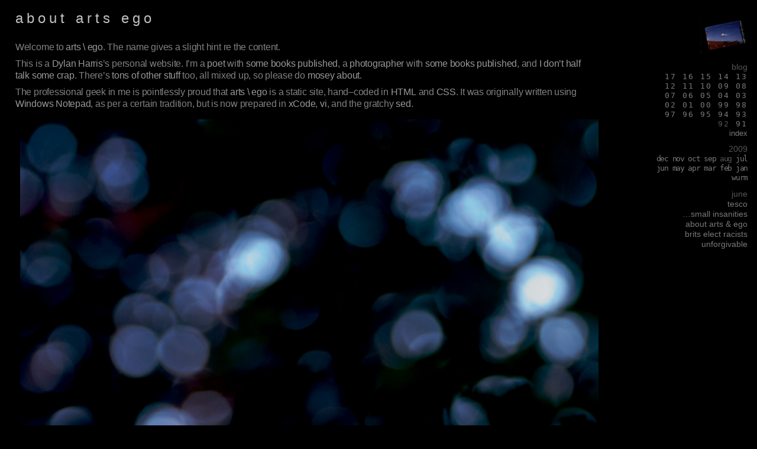

--- FILE ---
content_type: text/html
request_url: https://dylanharris.org/past/ae/2017/and/and/about.shtml
body_size: 8822
content:
<!-- arts & ego (c) 1978-2025 dylan harris -->
<!-- generated by Static Site Checker v0.2.24, https://dylanharris.org/, 2026-Jan-14 06:55:43 -->
<!DOCTYPE HTML>
<html lang=en>
<head>
<title>about arts  ego</title>
<meta content="Mon, 29 Sep 2025 04:45:35 GMT" http-equiv=Last-Modified>
<meta content="text/html; charset=utf-8" http-equiv=Content-Type>
<meta content="Dylan Harris" name=author>
<meta content="Dylan Harris" name=designer>
<meta content="Dylan Harris" name="web_author">
<meta content=04320 name=classification> 
<meta content="&copy;&nbsp;1978&ndash;2026&nbsp;dylan&nbsp;harris" name=copyright>
<meta content=true name=handheldfriendly>
<meta content="noindex,nofollow" name=robots>
<link href="/past/ae/2017/data/dh.shtml" rel="author">
<link href="/feed-me.rss" rel="alternate" type="application/rss+xml">
<link href="/favicon.ico" rel="icon">
<link href="/and/and/legal.shtml" rel="license">
<link href="/sitemap_index.xml" rel="sitemap">
<link href="/past/ae/2017/plumbing/songlight.css" rel="stylesheet" type="text/css">
<meta content="about arts \ ego, a dylan harris&rsquo;s personal website" name=description>
<meta content=about name=keywords>
</head>
<body>
<div class="site">
<div class="general">
<div>
<article class="h-entry">
<header>
<h1 class="p-name"><a href="/past/ae/2017/index.shtml">about arts  ego</a></h1>
</header>
<div class="e-content">
<p>
Welcome to
<a href="/past/ae/2017/index.shtml">arts \ ego</a>.
The name gives a slight hint re the content.
</p>
<p>
This is a
<a href="/past/ae/2017/prose/hello/about.shtml">Dylan Harris</a>&rsquo;s
personal website.
I&rsquo;m a
<a href="/past/ae/2017/poetry/poetry/index.shtml">poet</a> with
<a href="/past/ae/2017/and/product/antwerp.shtml">some</a>
<a href="/past/ae/2017/and/product/placeholder.shtml">books</a>
<a href="/past/ae/2017/and/product/meta.shtml">published</a>,
a
<a href="/past/ae/2017/foto/foto/2015.shtml">photographer</a> with
<a href="/past/ae/2017/and/product/plein.shtml">some</a>
<a href="/past/ae/2017/and/product/placeholder.shtml">books</a>
<a href="/past/ae/2017/and/product/defense.shtml">published</a>,
and <a href="/past/ae/2017/blog/blog/index.shtml">I don&rsquo;t half talk some crap</a>.
There&rsquo;s <a href="map.shtml">tons of other stuff</a> too,
all mixed up,
so please do <a href="/past/ae/2017/and/product/index.shtml">mosey about</a>.
</p>
<p>
The professional geek in me is pointlessly proud that
<a href="/past/ae/2017/index.shtml">arts \ ego</a> is a static site, hand&ndash;coded in
<a href="https://en.wikipedia.org/wiki/HTML">HTML</a> and
<a href="https://en.wikipedia.org/wiki/Cascading_Style_Sheets">CSS</a>.
It was originally written using
<a href="https://en.wikipedia.org/wiki/Notepad_%28software%29">Windows Notepad</a>,
as per a certain tradition, but is now prepared in
<a href="https://en.wikipedia.org/wiki/Xcode">xCode</a>,
<a href="https://en.wikipedia.org/wiki/Vi">vi</a>,
and the gratchy
<a href="https://en.wikipedia.org/wiki/Sed">sed</a>.
</p>
<p>
<a href="/past/ae/2017/foto/phoenix1/index.shtml">
<img alt="leaves, out of focus" class="illustration" src="/foto/phoenix1/pictures/picture-9.jpg">
</a>
</p>
</div><p class="dated"><time class="dt-published" datetime="2009-09-27 00:00:00">much modified since 2009</time></p></article>
</div>
</div>
<div class="choice">
<a href="/past/ae/2017/index.html">
<img alt="ancient front" class="illustration w50" src="/past/ae/2017/and/front/ae6.jpg" title=front>
</a>
<h4 class="navigate">blog</h4>
<p class="navigate">
<a href="/past/ae/2017/blog/2017/b1.shtml">17</a>
<a href="/past/ae/2017/blog/2016/sn1.shtml">16</a>
<a href="/past/ae/2017/blog/2015/sn1.shtml">15</a>
<a href="/past/ae/2017/blog/2014/140104.shtml">14</a>
<a href="/past/ae/2017/blog/2013/portal2.shtml">13</a>
<a href="/past/ae/2017/blog/2012/120223.shtml">12</a>
<a href="/past/ae/2017/blog/2011/110105.shtml">11</a>
<a href="/past/ae/2017/blog/2010/100106.shtml">10</a>
<a href="/past/ae/2017/blog/2009/090103.shtml">09</a>
<a href="/past/ae/2017/blog/2008/080117.shtml">08</a>
<a href="/past/ae/2017/blog/2007/070101.shtml">07</a>
<a href="/past/ae/2017/blog/2006/060215.shtml">06</a>
<a href="/past/ae/2017/blog/2005/050109.shtml">05</a>
<a href="/past/ae/2017/blog/2004/040112.shtml">04</a>
<a href="/past/ae/2017/blog/2003/030605.shtml">03</a>
<a href="/past/ae/2017/prose/nosh/sb.shtml">02</a>
<a href="/past/ae/2017/blog/2001/010204.shtml">01</a>
<a href="/past/ae/2017/blog/2000/000109.shtml">00</a>
<a href="/past/ae/2017/blog/1999/990504.shtml">99</a>
<a href="/past/ae/2017/blog/1998/980307.shtml">98</a>
<a href="/past/ae/2017/blog/1997/970308.shtml">97</a>
<a href="/past/ae/2017/blog/1996/960104.shtml">96</a>
<a href="/past/ae/2017/blog/1995/950714.shtml">95</a>
<a href="/past/ae/2017/blog/1994/941209.shtml">94</a>
<a href="/past/ae/2017/blog/1993/930827.shtml">93</a>
92
<a href="/past/ae/2017/blog/1991/911028.shtml">91</a><br>
<span class="navigate-name">
<a href="/past/ae/2017/blog/blog/index.shtml">index</a>
</span>
</p>
<h4 class="navigate">2009</h4>
<p class="navigate-index">
<a href="/past/ae/2017/blog/2009/091217.shtml">dec</a>
<a href="/past/ae/2017/blog/2009/091112.shtml">nov</a>
<a href="/past/ae/2017/blog/2009/091001.shtml">oct</a>
<a href="/past/ae/2017/blog/2009/090906.shtml">sep</a>
aug
<a href="/past/ae/2017/blog/2009/090713.shtml">jul</a>
<a href="/past/ae/2017/blog/2009/090601.shtml">jun</a>
<a href="/past/ae/2017/blog/2009/090511.shtml">may</a>
<a href="/past/ae/2017/blog/2009/090404.shtml">apr</a>
<a href="/past/ae/2017/blog/2009/090317.shtml">mar</a>
<a href="/past/ae/2017/blog/2009/090201.shtml">feb</a>
<a href="/past/ae/2017/blog/2009/090103.shtml">jan</a><br>
<a href="/past/ae/2017/blog/press/index.shtml">wurm</a>
</p>
<h4 class="navigate">june</h4>
<p class="navigate-name">
<a href="/past/ae/2017/blog/2009/090612.shtml">tesco</a><br>
<a href="/past/ae/2017/blog/2009/090611.shtml">&hellip;small insanities</a><br>
<a href="/past/ae/2017/and/and/about.shtml">about arts &amp; ego</a><br>
<a href="/past/ae/2017/blog/2009/090610.shtml">brits elect racists</a><br>
<a href="/past/ae/2017/blog/2009/090601.shtml">unforgivable</a>
</p>
</div></div>
<nav class="under">
<div class="navchunk">
<p><a href="/past/ae/2017/blog/2017/b1.shtml">
<img alt=tannoy class="illustration" src="/foto/tannoy1/thumbnails/thumb-1.jpg" title=blog>
<span class="chunk-title">blog</span></a></p>
</div>
<div class="navchunk">
<p><a href="/past/ae/2017/music/flock/index.shtml">
<img alt="flock state" class="illustration" src="/goodies/flock/fs.jpg" title=music>
<span class="chunk-title">music</span></a></p>
</div>
<div class="navchunk">
<p><a href="/past/ae/2017/foto/foto/subject.shtml">
<img alt=ghent class="illustration" src="/foto/140114b/pictures/picture-5.jpg" title=photography>
<span class="chunk-title">photo</span></a></p>
</div>
<div class="navchunk">
<p><a href="/past/ae/2017/podcast/podcast/index.shtml">
<img alt=paris class="illustration" src="/foto/191210/thumbnails/thumb-5.jpg" title=podcast>
<span class="chunk-title">podcast</span></a></p>
</div>
<div class="navchunk">
<p><a href="/past/ae/2017/poetry/poetry/index.shtml">
<img alt=mayo class="illustration" src="/and/home/squareaae.jpg" title=poetry>
<span class="chunk-title">poem</span></a></p>
</div>
<br><br>
<p class="navigate-base">
<a href="/past/ae/2017/and/product/index.shtml">books</a>&nbsp;<span class="separator">&CenterDot;</span>&nbsp;<a href="/and/and/contact.shtml">contact</a>&nbsp;<span class="separator">&CenterDot;</span>&nbsp;<a href="/past/ae/2017/and/and/content.shtml">content</a>&nbsp;<span class="separator">&CenterDot;</span>&nbsp;<a href="/past/ae/2017/index.shtml">home</a>&nbsp;<span class="separator">&CenterDot;</span>&nbsp;<a href="/past/ae/2017/and/change/17-01.shtml">log</a>&nbsp;<span class="separator">&CenterDot;</span>&nbsp;<a href="/past/ae/2017/and/and/map.shtml">map</a>&nbsp;<span class="separator">&CenterDot;</span>&nbsp;<a href="/feed-me.rss">rss</a><br>
a&nbsp;<a href="/past/ae/2017/prose/hello/about.shtml">dylan&nbsp;harris</a>,&nbsp;his&nbsp;<a href="/past/ae/2017/and/and/about.shtml">arts&nbsp;\&nbsp;ego</a>&nbsp;<span class="separator">&CenterDot;</span>
<br>
[ <a href="https://corruptpress.com/">corrupt press</a>
<span class="separator">&bull;</span>
<a href="/past/ae/2017/blog/2016/sn78.shtml">lux brit</a> ]
</p>
<br><br>
<p class="navigate-base">
<a href="/past/index.shtml">this&nbsp;2017&nbsp;archive</a> is&nbsp;hosted&nbsp;by
<a href="/index.shtml">2026&rsquo;s&nbsp;arts&nbsp;&amp;&nbsp;ego</a>
<br>
<a href="/and/and/legal.shtml">&copy;&nbsp;1978&ndash;2026&nbsp;dylan&nbsp;harris</a>
</p>
</nav>
</div>
</body>
</html>

--- FILE ---
content_type: text/css
request_url: https://dylanharris.org/past/ae/2017/plumbing/songlight.css
body_size: 16608
content:
/* songlight, (c) 2009-2016 dylan harris, licensed by GPL 3 */

html,body,div,span,object,iframe,h1,h2,h3,h4,h5,h6,p,blockquote,pre,abbr,address,cite,code,del,dfn,em,img,ins,kbd,q,samp,small,strong,sub,sup,var,b,i,dl,dt,dd,ol,ul,li,fieldset,form,label,legend,table,caption,tbody,tfoot,thead,tr,th,td,time,mark,audio,video { margin:0;padding:0;border:0;outline:0;font-size:100%;vertical-align:baseline;background:transparent; }
body { line-height:1; }
ol,ul { list-style:none; }
blockquote,q { quotes:none; }
blockquote::before,blockquote::after,q::before,q::after { content:'';content:none; }
ins { text-decoration:none; }
del { text-decoration:line-through; }
table { border-collapse:collapse;border-spacing:0; }
table, tr, td, thead, tbody { border-width:0; }
tr, td { vertical-align:top; }

.mod::after, .section::after { content: "."; display: block; height: 0; clear: both; visibility: hidden; }

body
{   font: lighter 100%/1.25 Verdana, sans-serif; hyphens: none;
    font-stretch: normal; padding: 1em; overflow: auto; background-color: black; border-color: black;
	color: gray; height: 100%; letter-spacing: -0.015em; overflow-y: scroll; text-rendering: geometricPrecision;
    font-variant-ligatures: common-ligatures; font-feature-settings: "kern"; font-kerning: normal; }

@media print
{ body { font: lighter 11pt/1.25 Verdana, sans-serif; } }
@media screen and (max-width: 768px)
{ body { font: lighter 95%/1.23 Verdana, sans-serif; } }
@media screen and (max-width: 668px)
{ body { font: lighter 90%/1.20 Verdana, sans-serif; } }
@media screen and (max-width: 590px)
{ body { font: lighter 85%/1.18 Verdana, sans-serif; } }
@media screen and (max-width: 520px)
{ body { font: lighter 80%/1.15 Verdana, sans-serif; } }
@media screen and (max-width: 460px)
{ body { font: lighter 75%/1.10 Verdana, sans-serif; } }
@media screen and (max-width: 400px)
{ body { font: lighter 70%/1.05 Verdana, sans-serif; } }

table { font-size:inherit; font-size: 100%; }
select, input, textarea { font-size: 99%; font-family: Verdana, sans-serif; }
a {	transition: color 0.1s linear;
    text-decoration: none; font-stretch: condensed; color: #989898; }
a:hover { color: silver; }
a:focus { outline: none; }
sup { vertical-align: super; font-size: smaller; }
sub { vertical-align: sub; font-size: smaller; }


input.text, input[type=text], p, ul, ol { margin-bottom: 1em; }
abbr[title], dfn[title]
{	border-bottom: 1px dotted #666;
	border-bottom: 1px dotted rgba(0, 0, 0, 0.2);
	cursor: help; }
hr, .skip, .ineffable { left: -1000em; overflow: hidden; position: absolute; top: 0; width: 0; }

img, embed, object, video { max-width: 100%; border-color: black; }

table, tr, td, thead, tbody { border-spacing: 0; border-width: 0; }
tr, td { vertical-align: top; }

h1, h2, h3, h4, h5, h6
{   color: silver; margin-bottom: 0.8em; margin-top: 0; font-weight: normal; font-size: 100%; font-family: Verdana, sans-serif; }

h1 { font-size: 150%; letter-spacing: 0.25em; font-weight: 200; font-variant-ligatures: none; }
h2 { font-size: 130%; letter-spacing: 0.2em; }
h3 { font-size: 110%; letter-spacing: 0.1em; }
h4 { font-size: 105%; font-weight: 400; }
h5 { font-size: 95%; font-weight: 400; }
h6 { font-size: 90%; font-weight: 400; }
p { margin-top: 0; margin-bottom: 0.4em; }
em { text-decoration: none; }
ol,ul { padding: 0; padding-left: 2.5%; margin: 0; margin-bottom: 0.4em; }
ul { list-style-type: circle; }
ol { list-style-type: decimal; }
li { padding: 0; margin: 0; padding-left: 0; }

h1 a, h2 a, h3 a, h4 a, h5 a, h6 a { color: silver; }
h1 a:hover, h2 a:hover, h3 a:hover, h4 a:hover, h5 a:hover, h6 a:hover { color: white; }

cite { font-style: normal; }
strong { font-weight: bold; }
sup { font-size: 60%; }

.choice { width: 20%; max-width: 160px; margin: 0 auto; float: right; font-size: 90%; }
.shot, .sashot, .image, .ffoto, .blog, .terms, .index, .general, .log, .produced, .music, .poem, .wurm, .podcast, .potato, .samples, .thumb, .chewed, .sa, .sacon, .banner { width: 80%; min-width: 125px; margin: 0 auto; position: relative; float: left; }
.front, .summaries, .indices, .simple, .home { max-width: 1000px; min-width: 250px; margin: 0 auto; position: relative; }
.under { text-align: center; position: relative; clear: both; width: 100%; top: auto; left: 0; right: 0; bottom: 0; }
.shot, .sashot { max-width: 78%; padding-right: 2%; }
.clover { width: 100%; min-width: 125px; margin: 0 auto; position: relative; }
.ffoto, .damcon, .sacon { text-align: center; }

.chunk { min-width: 75px; max-width: 150px; min-height: 75px; max-height: 150px; width: 33%; padding: 2.5em; display: inline-block; font-size: 90%; }
.sachunk { min-width: 75px; max-width: 200px; min-height: 75px; max-height: 150px; width: 33%; padding: 1em; display: inline-block; font-size: 90%; }
.navchunk, .imgchunk { min-width: 50px; max-width: 120px; min-height: 60px; max-height: 125px; width: 25%; padding: 1.25em; display: inline-block; font-size: 70%; padding-bottom: 0; text-align: center; }

@media screen and (min-width: 1300px) {
  .choice { width: 20%; max-width: 160px; }
  .site { margin: 0 auto; max-width: 1300px; }
  .shot, .sashot, .sacon, .image, .ffoto, .blog, .terms, .index, .general, .log, .produced, .music, .wurm, .podcast, .potato, .poem, .samples, .thumb, .chewed, .sa, .banner { width: 80%; max-width: 1000px; }
  .front, .summaries, .indices, .simple, .home { width: 100%; } }
@media screen and (min-width: 1000px) { .clover { max-width: 1000px; } }
@media screen and (max-width: 520px) { h1, h2, h3, h4, h5, h6 { font-weight: bold; } }

.image img, .ffoto img, .shot img, .sashot img, .sacon, .general img, .thumb img, .chewed img, .sa img, .blog img, .produced img, .banner img, .simple img, .damcon img { padding: 0.5em; }
.thumb img { height: 150px; }
.sa img { width: 200px; }
.image img, .ffoto img, .damcon img, .sacon img { height: 100px; }

.navchunk a:hover img
{ transform: scale(1.05); }

.image a:hover img, .front a:hover img, .summaries a:hover img, .ffoto a:hover img, .home a:hover, .chunk a:hover img, .samples a:hover img, .damcon a:hover img, .sachunk a:hover img
{ transform: scale(1.02); }

.thumb a:hover img, .sa a:hover img, .sacon a:hover img
{ transform: scale(1.01); }

.image h1, .ffoto h1, .thumb h1, .chewed h1, .sa h1, .banner h1, .sacon h1 { margin: 0em 1% 2em 0; }
.image h3, .ffoto h3, .thumb h3, .chewed h3, .sa h3, .banner h3, .sacon h3 { margin: 1em 0 0 0; }
.shot h1, .sashot h1 { margin: 0em 1% 2em 1%; }
.sashot h1, .sa h1, .sacon h1 { font-size: 110%; }
.sa h3, .sacon h3 { font-size: 100%; }

.index p, .indices p { text-align: justify; }
.index p, .index h1 { margin: 0 1%; }
.index h2, .index h3, .index h4 { margin: 1.5em 1% 0 1%; }
.index h5 { margin: 1em 1% 0 1%; font-size: 90%; }
.index h6 { margin: 1em 1% 0 1%; font-size: 80%; }

.indices h2, .indices h3, .indices h4 { margin: 0.5em 1% 0 1%; }
.indices h5 { margin: 0 1%; font-size: 90%; }
.indices h6 { margin: 0 1%; font-size: 80%; }

.produced p { margin: 0em 1% 0.5em 1%; }
.produced h1 { text-align: left; margin-left: 1%; }

.summaries, .home { width: 100%; text-align: center; }
.summaries img, .home img { padding: 0.75em; padding-bottom: 0.35em; }
.home h1 { font-size: 250%; }
.summaries h1 { font-size: 200%; }
.home h1, .summaries h1 { margin-bottom: 1.75em; }
.home p { margin-bottom: 2em; }
.summaries p { margin-bottom: 1em; }

.under { padding: 4em 0 0 0; }

.music h1 { text-align: left; margin-left: 1%; margin-bottom: 1em; }

.samples img { padding-top: 0.5em; padding-bottom: 0.5em; }
.simple { text-align: center; }

.blog h1, .general h1, .log h1, .podcast h1, .samples h1, .produced h1, .terms h1, .simple h1 { margin-left: 1%; margin-bottom: 1em; }
.blog p, .general p, .log p, .podcast p, .samples p, .produced p, .terms p, .simple p { margin: 0em 1% 0.5em 1%; }
.blog p, .produced p, .terms p { text-align: justify; }
.blog blockquote { margin: 0em 5% 0.5em 5%; }
.blog ol, .blog ul, .blog li { margin: 0em 1% 0.2em 1%; text-align: justify; }
.terms ol, .terms ul, .terms li  { margin: 0 1% 0 0; text-align: justify; }
.general h2, .general h3, .general h4, .general h5, .general h6, .simple h2, .simple h3, .simple h4, .simple h5, .simple h6 { margin: 0.8em 0 0 1%; }
.blog h2, .blog h3, .blog h4, .blog h5, .blog h6 { margin: 0.8em 0 0 1%; }
.terms h2, .terms h3, .terms h4, .terms h5, .terms h6 { margin: 0.8em 0 0 1%; }
.log td, .samples td { padding: 1% 0.25em; }
.log h1, .samples h1 { text-align: left; }
.blog td { padding-right: 1em; padding-left: 0.5em; font-size: 90%; width: 25%; vertical-align: top; }
.blog td p { margin: 0; }

.poem p, .poem h1, .poem h2, .poem h3, .poem h4, .poem h5, .poem h6 { text-align: left; }
.poem h1 { margin: 2% 10% 4% 2%; }
.poem p, .poem h2  {  margin: 2% 10% 2% 2%; }
.poem h3, .poem h4, .poem h5, .poem h6 { margin: 2% 10% 0 2%; }
.poem h3, .poem h4 { color: gray; }
.poem h3 + p, .poem h4 + p { margin: 0 10% 0 2%; }
.poem p { letter-spacing: 0.02em; line-height: 125%; margin-bottom: 1.25em; }

.potato td { padding: 1% 0.25em; }
.potato h1 { text-align: left; margin-left: 1%; margin-bottom: 1.25em; }
.potato p { margin: 0em 1% 0.5em 1%; text-align: justify; }

.vispo-left { letter-spacing: 0.05em; width: 40%; font-size: 90%; }
.vispo-centre { letter-spacing: 0.02em; width: 60%; font-size: 90%; }

.inline_illustration_left { float: left; padding: 0.4em 1em 1em 0; }
.inline_illustration_right { float: right; padding: 0.4em 0 1em 1em; }
img.inline_illustration_left { float: left; padding: 0.4em 1em 0 0; }
img.inline_illustration_right { float: right; padding: 0.4em 0 0 1em; }
.illustration { float: none; padding: 1em 0em 1em 0em; display: block; margin-left: auto; margin-right: auto; }
.inline_product { float: left; padding: 0.4em 1em 0 0; }
.choice .illustration { float: none; padding: 1em 0em 1em 0em; display: block; margin-left: auto; margin-right: 0; }
.produced .illustration { float: none; padding: 1em 0em 1em 0em; display: block; margin-left: 0; margin-right: auto; }
.w90 { width: 90%; }
.w80 { width: 80%; }
.w75 { width: 75%; }
.w60 { width: 60%; }
.w50 { width: 50%; }
.w40 { width: 40%; }
.w30 { width: 30%; }
.w25 { width: 25%; }
.w20 { width: 20%; }
.w15 { width: 15%; }

.artsego, .corrupt { text-align: right; font-style: normal; font-size: 90%; color: #666666; }
h1.artsego, h1.corrupt { text-align: right; }
h1.corrupt { font-style: italic; }

@media screen and (max-width: 520px)
{ h1.artsego, h1.corrupt { font-size: 80%; } }

p.question { color: silver; font-size: 90%;  margin-top: 1em; margin-bottom: 0; }
p.answer { margin-top: 0; margin-bottom: 0.4em; }
p.items { color: silver; font-size: 90%; margin-top: 0.2em; margin-bottom: 0; margin-left: 5%; }
p.comment { margin-top: 0; margin-bottom: 0.5em; margin-left: 5%; }
.subtitle { color: gray; font-size: 70%; letter-spacing: 0.1em; font-style: italic; }
.home .subtitle { font-size: 40%; font-style: normal; }
.summaries .subtitle { font-size: 50%; }
.poster p { margin-top: 3em; margin-bottom: 3em; text-align: center; }
.separator { color: #303030; }
.super-separator { color: #606060; }

.navigate, .navigate-name { font-size: 95%; }
.navigate-index { font-size: 90%; font-family: "Andale Mono", monospace; letter-spacing: -0.1em; }
.navigate-form { font-size: 70%; margin-bottom: 0; }
.navigate-copy, .navigate-to, .navigate-base { font-size: 75%; }
.navigate-post { font-size: 80%; margin-top: 0; }
.navigate, .navigate-centre { letter-spacing: 0.15em; }
.navigate-name, .navigate-copy, .navigate-post, .subnav, .navigate-base, .navigate-break, .navigate-form { letter-spacing: 0em; font-family: Verdana, sans-serif; }
.navigate a, .navigate-name a, .navigate-centre a, .navigate-base a, .navigate-form a, .navigate-post a, .navigate-index a { color: #777777; }
.navigate a:hover, .navigate-name a:hover, .navigate-centre a:hover, .navigate-base a:hover, .navigate-form a:hover, .navigate-index a:hover { color: silver; }
.navigate-post { clear: right; }
p.navigate, p.navigate-centre, p.nvaigate-index { font-family: "Andale Mono", monospace; }
p.navigate, p.navigate-centre { letter-spacing: 0.15em; }
p.navigate { font-size: 92%; }
p.navigate, p.navigate-name, p.navigate-centre, p.navigate-copy, p.navigate-base, p.navigate-post, p.navigate-break, p.navigate-index { font-style: normal; margin-bottom: 0.8em; }
p.navigate, p.navigate-name, p.navigate-centre, p.navigate-copy, p.navigate-post, p.navigate-index { color: #555555; text-align: right; }
form.navigate-form { text-align: right; float: right; }
p.navigate-base { color: #777777; text-align: center; }
p.navigate-break { color: #333333; text-align: center; font-size: 50%; }
h1.navigate, h2.navigate, h4.navigate { font-size: 95%; color: #555555; font-style: normal; letter-spacing: 0em; text-align: right; margin: 0;
                           font-family: Verdana, sans-serif; }
h2.navigate { font-size: 100%; padding-bottom: 0.25em; }
p.navigate-centre { text-align: center; }
.navigate-form select { background-color: black; border-color: #777777; color: #999999; text-align: right; }

@media screen and (max-width: 520px)
{ .navigate-copy { font-size: 70%; } }

.sprache, .cymraig, .deutsch, .english, .francais, .italiano, .latin, .letzebuergesch, .nederlands { font-style: italic; }
.cloud { padding: 0 40px; font-style: oblique; }
.jazz { font-style: oblique; }
.fotosub { text-align: left; font-style: normal; font-size: 50%; color: gray; margin: 0; margin-bottom: 1em; letter-spacing: 0.1em; }
.fotosub a { color: gray; }
.quoted-prose { padding-left: 3em; font-style: italic; font-size: 95%; }
.quoted_poem { font-style: italic; }

.shout-loudly { font-size: 250%; font-weight: bold; padding: 1em 0 0.5em 0; }
.warn { color: red; }
.arsehat { font-variant: small-caps; }

.publish { padding-bottom: 0.5em; }
.published-title { font-weight: bold; font-size: 110%; }
.published-press { font-style: italic; }
.published-details { font-size: 90%; }
.published-quote { padding-bottom: 0.5em; font-style: italic; }
.published-quoted { font-style: normal; }
.published-more { padding-bottom: 0; }

.chunk-title { letter-spacing: 0.1em; line-height: 150%; font-family: Verdana, sans-serif; color: #AAAAAA; font-size: 105%; font-variant-ligatures: none; }
.chunk-info, .chunk-date { font-size: 83%; color: #707070; }
.chunk-info { float: left; margin-left: 5%;  }
.chunk-date { float: right; margin-right: 5%; }
.chunk-base { font-size: 80%; padding-top: 2em; }
.chunk-part { font-size: 90%; }
.chunk-poem { font-size: 80%; }
.chunk-part, .chunk-poem, .chunk-base, .chunk-base a { color: #707070; }
.chunk-label { letter-spacing: 0em; font-size: 90%; }

.chunk .illustration, .sachunk .illustration { max-height: 175px; padding: 0.25em 0; }
.navchunk .illustration, .imgchunk .illustration { max-height: 50px; padding: 0.25em 0; }

td.alb { text-align: center; padding-right: 1em; font-size: 90%; width: 50%; vertical-align: top; }
.alb p { letter-spacing: 0.02em; line-height: 120%; padding-bottom: 1em; }
.album-note { font-style: italic; font-size: 90%; }
td.tracks { text-align: center; letter-spacing: 0.02em; width: 24%; padding-right: 0.6em; }
a.track-poem { padding: 0; margin: 0; border-width: 0; font-size: 80%; }

.dated { text-align: right; font-style: italic; font-size: 90%; }
.poem .dated { text-align: left; font-style: italic; font-size: 90%; margin-top: 3em; color: #606060; }
.blog .dated { text-align: right; font-style: italic; font-size: 90%; margin-right: 1em; color: #606060; }

.shot .flow, .shot .first_flow, .sashot .flow, .sashot .first_flow { color: gray; font-size: 140%; }
.photo_poem { text-align: left; margin: 0; font-size: 85%; }
.new_gallery { width: 100%; margin: 0; text-align: center; }
.new_gallery td { padding: 1em; }
.chapbook { color: #606060; }

.sequence { font-size: 95%; color: #606060; }
.sequence, .flow { font-style: italic; }

.footnote em { color: #606060; }
.footnote a { color: #606060; padding: 0; margin: 0; border-width: 0; }
.footnote a:hover { color: gray; }
.footnote a:focus { outline: none; }
p.footnote { padding: 1em 0 0 0; font-size: 85%; color: #606060; }

.topnote em { color: #606060; }
p.topnote { padding: 0 0 1em 4em; font-size: 85%; color: #606060; }
p.harmonic { padding: 0 4em; font-style: italic; }

.reviewed { font-size: 90%; font-style: italic; }

.member { font-size: 90%; }
.dark, .dark a, .dark p { color: #333333; }

.fade1 { color: #CCCCCC; }
.fade2 { color: #999999; }
.fade3 { color: #666666; }
.fade4 { color: #333333; }
